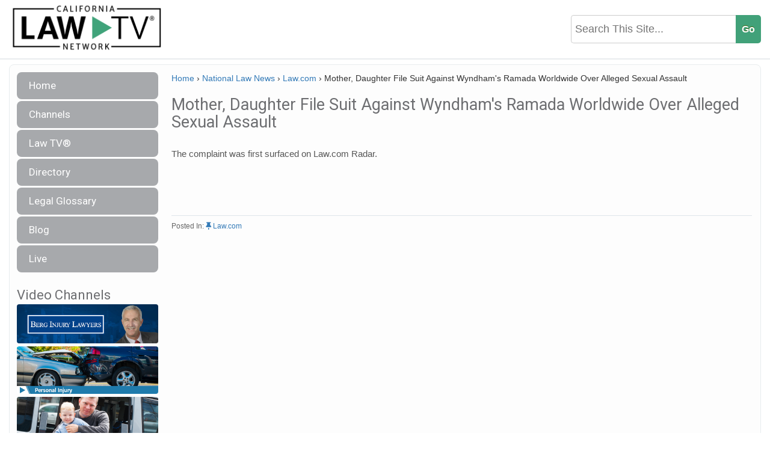

--- FILE ---
content_type: text/plain
request_url: https://www.google-analytics.com/j/collect?v=1&_v=j102&a=1537495125&t=pageview&_s=1&dl=https%3A%2F%2Fcalifornialawtv.com%2Fmother-daughter-file-suit-against-wyndhams-ramada-worldwide-over-alleged-sexual-assault%2F&ul=en-us%40posix&dt=Mother%2C%20Daughter%20File%20Suit%20Against%20Wyndham%27s%20Ramada%20Worldwide%20Over%20Alleged%20Sexual%20Assault%20%7C%20California%20Law%20TVCalifornia%20Law%20TV&sr=1280x720&vp=1280x720&_u=IEBAAEABAAAAACAAI~&jid=2147081409&gjid=1340574423&cid=1009295235.1765805215&tid=UA-68081213-4&_gid=1299186524.1765805215&_r=1&_slc=1&z=2044634550
body_size: -452
content:
2,cG-LPE561J3C1